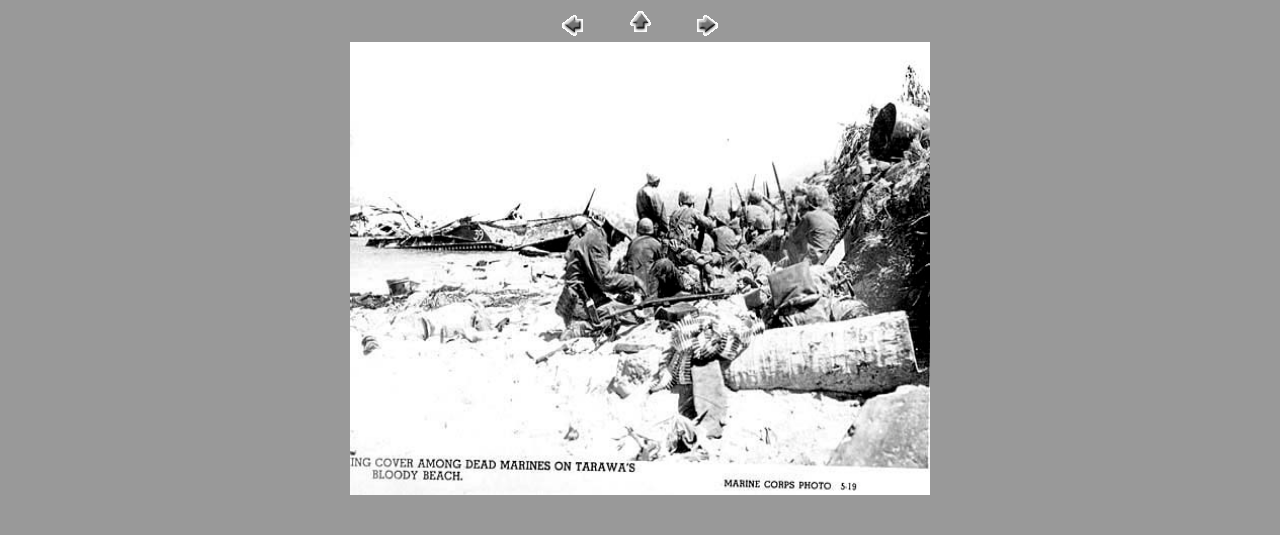

--- FILE ---
content_type: text/html
request_url: https://butlerc.tripod.com/USMCphotos/FlsW/pages/FLS118.htm
body_size: 1136
content:
<HTML>
<HEAD>
  <META NAME="GENERATOR" CONTENT="Adobe PageMill 3.0 Win">
  <TITLE>FLS118</TITLE>
  <META HTTP-EQUIV="Content-Type" CONTENT="text/html; charset=iso-8859-1">
</HEAD>
<BODY BGCOLOR="#999999" LINK="#ff0000" VLINK="#52188c">

<P><CENTER><TABLE BORDER="0" CELLPADDING="0" CELLSPACING="2" 
WIDTH="200">
  <TR>
    <TD WIDTH="80" ALIGN="CENTER">
    <A HREF="FLS117.htm"><IMG SRC="../images/previous.gif" HEIGHT="30"
    WIDTH="30" BORDER="0" ALT="Previous" </A NATURALSIZEFLAG="0"
    ALIGN="BOTTOM"></A>
</TD> 
    <TD WIDTH="80" ALIGN="CENTER">
    <A HREF="../index.htm"><IMG SRC="../images/home.gif" HEIGHT="30"
    WIDTH="30" BORDER="0" ALT="Home" </A NATURALSIZEFLAG="0" ALIGN="BOTTOM"></A>
</TD> 
    <TD WIDTH="80" ALIGN="CENTER">
    <A HREF="FLS119.htm"><IMG SRC="../images/next.gif" HEIGHT="30"
    WIDTH="30" BORDER="0" ALT="Next" </A NATURALSIZEFLAG="0" ALIGN="BOTTOM"></A>
</TD> 
  </TR>
</TABLE><IMG SRC="../images/FLS118.jpg" BORDER="0" ALT="FLS118"
WIDTH="580" HEIGHT="453" NATURALSIZEFLAG="3" ALIGN="BOTTOM"></CENTER>

</BODY>
</HTML>
